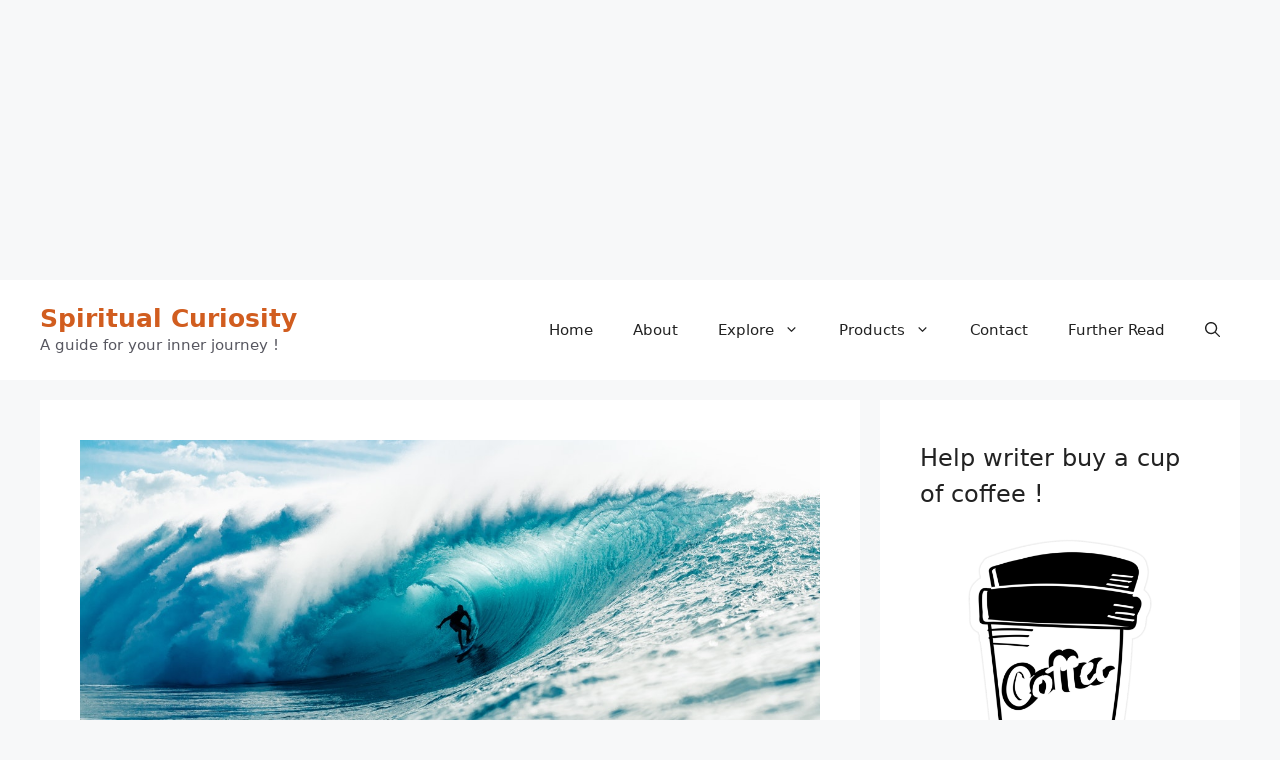

--- FILE ---
content_type: text/html; charset=utf-8
request_url: https://www.google.com/recaptcha/api2/anchor?ar=1&k=6LelFUQqAAAAAOXXjOxTro21z-13wcoifIQI77KJ&co=aHR0cHM6Ly9zcGlyaXR1YWxjdXJpb3NpdHkub3JnOjQ0Mw..&hl=en&v=PoyoqOPhxBO7pBk68S4YbpHZ&size=normal&anchor-ms=20000&execute-ms=30000&cb=gsuh23spbrol
body_size: 49344
content:
<!DOCTYPE HTML><html dir="ltr" lang="en"><head><meta http-equiv="Content-Type" content="text/html; charset=UTF-8">
<meta http-equiv="X-UA-Compatible" content="IE=edge">
<title>reCAPTCHA</title>
<style type="text/css">
/* cyrillic-ext */
@font-face {
  font-family: 'Roboto';
  font-style: normal;
  font-weight: 400;
  font-stretch: 100%;
  src: url(//fonts.gstatic.com/s/roboto/v48/KFO7CnqEu92Fr1ME7kSn66aGLdTylUAMa3GUBHMdazTgWw.woff2) format('woff2');
  unicode-range: U+0460-052F, U+1C80-1C8A, U+20B4, U+2DE0-2DFF, U+A640-A69F, U+FE2E-FE2F;
}
/* cyrillic */
@font-face {
  font-family: 'Roboto';
  font-style: normal;
  font-weight: 400;
  font-stretch: 100%;
  src: url(//fonts.gstatic.com/s/roboto/v48/KFO7CnqEu92Fr1ME7kSn66aGLdTylUAMa3iUBHMdazTgWw.woff2) format('woff2');
  unicode-range: U+0301, U+0400-045F, U+0490-0491, U+04B0-04B1, U+2116;
}
/* greek-ext */
@font-face {
  font-family: 'Roboto';
  font-style: normal;
  font-weight: 400;
  font-stretch: 100%;
  src: url(//fonts.gstatic.com/s/roboto/v48/KFO7CnqEu92Fr1ME7kSn66aGLdTylUAMa3CUBHMdazTgWw.woff2) format('woff2');
  unicode-range: U+1F00-1FFF;
}
/* greek */
@font-face {
  font-family: 'Roboto';
  font-style: normal;
  font-weight: 400;
  font-stretch: 100%;
  src: url(//fonts.gstatic.com/s/roboto/v48/KFO7CnqEu92Fr1ME7kSn66aGLdTylUAMa3-UBHMdazTgWw.woff2) format('woff2');
  unicode-range: U+0370-0377, U+037A-037F, U+0384-038A, U+038C, U+038E-03A1, U+03A3-03FF;
}
/* math */
@font-face {
  font-family: 'Roboto';
  font-style: normal;
  font-weight: 400;
  font-stretch: 100%;
  src: url(//fonts.gstatic.com/s/roboto/v48/KFO7CnqEu92Fr1ME7kSn66aGLdTylUAMawCUBHMdazTgWw.woff2) format('woff2');
  unicode-range: U+0302-0303, U+0305, U+0307-0308, U+0310, U+0312, U+0315, U+031A, U+0326-0327, U+032C, U+032F-0330, U+0332-0333, U+0338, U+033A, U+0346, U+034D, U+0391-03A1, U+03A3-03A9, U+03B1-03C9, U+03D1, U+03D5-03D6, U+03F0-03F1, U+03F4-03F5, U+2016-2017, U+2034-2038, U+203C, U+2040, U+2043, U+2047, U+2050, U+2057, U+205F, U+2070-2071, U+2074-208E, U+2090-209C, U+20D0-20DC, U+20E1, U+20E5-20EF, U+2100-2112, U+2114-2115, U+2117-2121, U+2123-214F, U+2190, U+2192, U+2194-21AE, U+21B0-21E5, U+21F1-21F2, U+21F4-2211, U+2213-2214, U+2216-22FF, U+2308-230B, U+2310, U+2319, U+231C-2321, U+2336-237A, U+237C, U+2395, U+239B-23B7, U+23D0, U+23DC-23E1, U+2474-2475, U+25AF, U+25B3, U+25B7, U+25BD, U+25C1, U+25CA, U+25CC, U+25FB, U+266D-266F, U+27C0-27FF, U+2900-2AFF, U+2B0E-2B11, U+2B30-2B4C, U+2BFE, U+3030, U+FF5B, U+FF5D, U+1D400-1D7FF, U+1EE00-1EEFF;
}
/* symbols */
@font-face {
  font-family: 'Roboto';
  font-style: normal;
  font-weight: 400;
  font-stretch: 100%;
  src: url(//fonts.gstatic.com/s/roboto/v48/KFO7CnqEu92Fr1ME7kSn66aGLdTylUAMaxKUBHMdazTgWw.woff2) format('woff2');
  unicode-range: U+0001-000C, U+000E-001F, U+007F-009F, U+20DD-20E0, U+20E2-20E4, U+2150-218F, U+2190, U+2192, U+2194-2199, U+21AF, U+21E6-21F0, U+21F3, U+2218-2219, U+2299, U+22C4-22C6, U+2300-243F, U+2440-244A, U+2460-24FF, U+25A0-27BF, U+2800-28FF, U+2921-2922, U+2981, U+29BF, U+29EB, U+2B00-2BFF, U+4DC0-4DFF, U+FFF9-FFFB, U+10140-1018E, U+10190-1019C, U+101A0, U+101D0-101FD, U+102E0-102FB, U+10E60-10E7E, U+1D2C0-1D2D3, U+1D2E0-1D37F, U+1F000-1F0FF, U+1F100-1F1AD, U+1F1E6-1F1FF, U+1F30D-1F30F, U+1F315, U+1F31C, U+1F31E, U+1F320-1F32C, U+1F336, U+1F378, U+1F37D, U+1F382, U+1F393-1F39F, U+1F3A7-1F3A8, U+1F3AC-1F3AF, U+1F3C2, U+1F3C4-1F3C6, U+1F3CA-1F3CE, U+1F3D4-1F3E0, U+1F3ED, U+1F3F1-1F3F3, U+1F3F5-1F3F7, U+1F408, U+1F415, U+1F41F, U+1F426, U+1F43F, U+1F441-1F442, U+1F444, U+1F446-1F449, U+1F44C-1F44E, U+1F453, U+1F46A, U+1F47D, U+1F4A3, U+1F4B0, U+1F4B3, U+1F4B9, U+1F4BB, U+1F4BF, U+1F4C8-1F4CB, U+1F4D6, U+1F4DA, U+1F4DF, U+1F4E3-1F4E6, U+1F4EA-1F4ED, U+1F4F7, U+1F4F9-1F4FB, U+1F4FD-1F4FE, U+1F503, U+1F507-1F50B, U+1F50D, U+1F512-1F513, U+1F53E-1F54A, U+1F54F-1F5FA, U+1F610, U+1F650-1F67F, U+1F687, U+1F68D, U+1F691, U+1F694, U+1F698, U+1F6AD, U+1F6B2, U+1F6B9-1F6BA, U+1F6BC, U+1F6C6-1F6CF, U+1F6D3-1F6D7, U+1F6E0-1F6EA, U+1F6F0-1F6F3, U+1F6F7-1F6FC, U+1F700-1F7FF, U+1F800-1F80B, U+1F810-1F847, U+1F850-1F859, U+1F860-1F887, U+1F890-1F8AD, U+1F8B0-1F8BB, U+1F8C0-1F8C1, U+1F900-1F90B, U+1F93B, U+1F946, U+1F984, U+1F996, U+1F9E9, U+1FA00-1FA6F, U+1FA70-1FA7C, U+1FA80-1FA89, U+1FA8F-1FAC6, U+1FACE-1FADC, U+1FADF-1FAE9, U+1FAF0-1FAF8, U+1FB00-1FBFF;
}
/* vietnamese */
@font-face {
  font-family: 'Roboto';
  font-style: normal;
  font-weight: 400;
  font-stretch: 100%;
  src: url(//fonts.gstatic.com/s/roboto/v48/KFO7CnqEu92Fr1ME7kSn66aGLdTylUAMa3OUBHMdazTgWw.woff2) format('woff2');
  unicode-range: U+0102-0103, U+0110-0111, U+0128-0129, U+0168-0169, U+01A0-01A1, U+01AF-01B0, U+0300-0301, U+0303-0304, U+0308-0309, U+0323, U+0329, U+1EA0-1EF9, U+20AB;
}
/* latin-ext */
@font-face {
  font-family: 'Roboto';
  font-style: normal;
  font-weight: 400;
  font-stretch: 100%;
  src: url(//fonts.gstatic.com/s/roboto/v48/KFO7CnqEu92Fr1ME7kSn66aGLdTylUAMa3KUBHMdazTgWw.woff2) format('woff2');
  unicode-range: U+0100-02BA, U+02BD-02C5, U+02C7-02CC, U+02CE-02D7, U+02DD-02FF, U+0304, U+0308, U+0329, U+1D00-1DBF, U+1E00-1E9F, U+1EF2-1EFF, U+2020, U+20A0-20AB, U+20AD-20C0, U+2113, U+2C60-2C7F, U+A720-A7FF;
}
/* latin */
@font-face {
  font-family: 'Roboto';
  font-style: normal;
  font-weight: 400;
  font-stretch: 100%;
  src: url(//fonts.gstatic.com/s/roboto/v48/KFO7CnqEu92Fr1ME7kSn66aGLdTylUAMa3yUBHMdazQ.woff2) format('woff2');
  unicode-range: U+0000-00FF, U+0131, U+0152-0153, U+02BB-02BC, U+02C6, U+02DA, U+02DC, U+0304, U+0308, U+0329, U+2000-206F, U+20AC, U+2122, U+2191, U+2193, U+2212, U+2215, U+FEFF, U+FFFD;
}
/* cyrillic-ext */
@font-face {
  font-family: 'Roboto';
  font-style: normal;
  font-weight: 500;
  font-stretch: 100%;
  src: url(//fonts.gstatic.com/s/roboto/v48/KFO7CnqEu92Fr1ME7kSn66aGLdTylUAMa3GUBHMdazTgWw.woff2) format('woff2');
  unicode-range: U+0460-052F, U+1C80-1C8A, U+20B4, U+2DE0-2DFF, U+A640-A69F, U+FE2E-FE2F;
}
/* cyrillic */
@font-face {
  font-family: 'Roboto';
  font-style: normal;
  font-weight: 500;
  font-stretch: 100%;
  src: url(//fonts.gstatic.com/s/roboto/v48/KFO7CnqEu92Fr1ME7kSn66aGLdTylUAMa3iUBHMdazTgWw.woff2) format('woff2');
  unicode-range: U+0301, U+0400-045F, U+0490-0491, U+04B0-04B1, U+2116;
}
/* greek-ext */
@font-face {
  font-family: 'Roboto';
  font-style: normal;
  font-weight: 500;
  font-stretch: 100%;
  src: url(//fonts.gstatic.com/s/roboto/v48/KFO7CnqEu92Fr1ME7kSn66aGLdTylUAMa3CUBHMdazTgWw.woff2) format('woff2');
  unicode-range: U+1F00-1FFF;
}
/* greek */
@font-face {
  font-family: 'Roboto';
  font-style: normal;
  font-weight: 500;
  font-stretch: 100%;
  src: url(//fonts.gstatic.com/s/roboto/v48/KFO7CnqEu92Fr1ME7kSn66aGLdTylUAMa3-UBHMdazTgWw.woff2) format('woff2');
  unicode-range: U+0370-0377, U+037A-037F, U+0384-038A, U+038C, U+038E-03A1, U+03A3-03FF;
}
/* math */
@font-face {
  font-family: 'Roboto';
  font-style: normal;
  font-weight: 500;
  font-stretch: 100%;
  src: url(//fonts.gstatic.com/s/roboto/v48/KFO7CnqEu92Fr1ME7kSn66aGLdTylUAMawCUBHMdazTgWw.woff2) format('woff2');
  unicode-range: U+0302-0303, U+0305, U+0307-0308, U+0310, U+0312, U+0315, U+031A, U+0326-0327, U+032C, U+032F-0330, U+0332-0333, U+0338, U+033A, U+0346, U+034D, U+0391-03A1, U+03A3-03A9, U+03B1-03C9, U+03D1, U+03D5-03D6, U+03F0-03F1, U+03F4-03F5, U+2016-2017, U+2034-2038, U+203C, U+2040, U+2043, U+2047, U+2050, U+2057, U+205F, U+2070-2071, U+2074-208E, U+2090-209C, U+20D0-20DC, U+20E1, U+20E5-20EF, U+2100-2112, U+2114-2115, U+2117-2121, U+2123-214F, U+2190, U+2192, U+2194-21AE, U+21B0-21E5, U+21F1-21F2, U+21F4-2211, U+2213-2214, U+2216-22FF, U+2308-230B, U+2310, U+2319, U+231C-2321, U+2336-237A, U+237C, U+2395, U+239B-23B7, U+23D0, U+23DC-23E1, U+2474-2475, U+25AF, U+25B3, U+25B7, U+25BD, U+25C1, U+25CA, U+25CC, U+25FB, U+266D-266F, U+27C0-27FF, U+2900-2AFF, U+2B0E-2B11, U+2B30-2B4C, U+2BFE, U+3030, U+FF5B, U+FF5D, U+1D400-1D7FF, U+1EE00-1EEFF;
}
/* symbols */
@font-face {
  font-family: 'Roboto';
  font-style: normal;
  font-weight: 500;
  font-stretch: 100%;
  src: url(//fonts.gstatic.com/s/roboto/v48/KFO7CnqEu92Fr1ME7kSn66aGLdTylUAMaxKUBHMdazTgWw.woff2) format('woff2');
  unicode-range: U+0001-000C, U+000E-001F, U+007F-009F, U+20DD-20E0, U+20E2-20E4, U+2150-218F, U+2190, U+2192, U+2194-2199, U+21AF, U+21E6-21F0, U+21F3, U+2218-2219, U+2299, U+22C4-22C6, U+2300-243F, U+2440-244A, U+2460-24FF, U+25A0-27BF, U+2800-28FF, U+2921-2922, U+2981, U+29BF, U+29EB, U+2B00-2BFF, U+4DC0-4DFF, U+FFF9-FFFB, U+10140-1018E, U+10190-1019C, U+101A0, U+101D0-101FD, U+102E0-102FB, U+10E60-10E7E, U+1D2C0-1D2D3, U+1D2E0-1D37F, U+1F000-1F0FF, U+1F100-1F1AD, U+1F1E6-1F1FF, U+1F30D-1F30F, U+1F315, U+1F31C, U+1F31E, U+1F320-1F32C, U+1F336, U+1F378, U+1F37D, U+1F382, U+1F393-1F39F, U+1F3A7-1F3A8, U+1F3AC-1F3AF, U+1F3C2, U+1F3C4-1F3C6, U+1F3CA-1F3CE, U+1F3D4-1F3E0, U+1F3ED, U+1F3F1-1F3F3, U+1F3F5-1F3F7, U+1F408, U+1F415, U+1F41F, U+1F426, U+1F43F, U+1F441-1F442, U+1F444, U+1F446-1F449, U+1F44C-1F44E, U+1F453, U+1F46A, U+1F47D, U+1F4A3, U+1F4B0, U+1F4B3, U+1F4B9, U+1F4BB, U+1F4BF, U+1F4C8-1F4CB, U+1F4D6, U+1F4DA, U+1F4DF, U+1F4E3-1F4E6, U+1F4EA-1F4ED, U+1F4F7, U+1F4F9-1F4FB, U+1F4FD-1F4FE, U+1F503, U+1F507-1F50B, U+1F50D, U+1F512-1F513, U+1F53E-1F54A, U+1F54F-1F5FA, U+1F610, U+1F650-1F67F, U+1F687, U+1F68D, U+1F691, U+1F694, U+1F698, U+1F6AD, U+1F6B2, U+1F6B9-1F6BA, U+1F6BC, U+1F6C6-1F6CF, U+1F6D3-1F6D7, U+1F6E0-1F6EA, U+1F6F0-1F6F3, U+1F6F7-1F6FC, U+1F700-1F7FF, U+1F800-1F80B, U+1F810-1F847, U+1F850-1F859, U+1F860-1F887, U+1F890-1F8AD, U+1F8B0-1F8BB, U+1F8C0-1F8C1, U+1F900-1F90B, U+1F93B, U+1F946, U+1F984, U+1F996, U+1F9E9, U+1FA00-1FA6F, U+1FA70-1FA7C, U+1FA80-1FA89, U+1FA8F-1FAC6, U+1FACE-1FADC, U+1FADF-1FAE9, U+1FAF0-1FAF8, U+1FB00-1FBFF;
}
/* vietnamese */
@font-face {
  font-family: 'Roboto';
  font-style: normal;
  font-weight: 500;
  font-stretch: 100%;
  src: url(//fonts.gstatic.com/s/roboto/v48/KFO7CnqEu92Fr1ME7kSn66aGLdTylUAMa3OUBHMdazTgWw.woff2) format('woff2');
  unicode-range: U+0102-0103, U+0110-0111, U+0128-0129, U+0168-0169, U+01A0-01A1, U+01AF-01B0, U+0300-0301, U+0303-0304, U+0308-0309, U+0323, U+0329, U+1EA0-1EF9, U+20AB;
}
/* latin-ext */
@font-face {
  font-family: 'Roboto';
  font-style: normal;
  font-weight: 500;
  font-stretch: 100%;
  src: url(//fonts.gstatic.com/s/roboto/v48/KFO7CnqEu92Fr1ME7kSn66aGLdTylUAMa3KUBHMdazTgWw.woff2) format('woff2');
  unicode-range: U+0100-02BA, U+02BD-02C5, U+02C7-02CC, U+02CE-02D7, U+02DD-02FF, U+0304, U+0308, U+0329, U+1D00-1DBF, U+1E00-1E9F, U+1EF2-1EFF, U+2020, U+20A0-20AB, U+20AD-20C0, U+2113, U+2C60-2C7F, U+A720-A7FF;
}
/* latin */
@font-face {
  font-family: 'Roboto';
  font-style: normal;
  font-weight: 500;
  font-stretch: 100%;
  src: url(//fonts.gstatic.com/s/roboto/v48/KFO7CnqEu92Fr1ME7kSn66aGLdTylUAMa3yUBHMdazQ.woff2) format('woff2');
  unicode-range: U+0000-00FF, U+0131, U+0152-0153, U+02BB-02BC, U+02C6, U+02DA, U+02DC, U+0304, U+0308, U+0329, U+2000-206F, U+20AC, U+2122, U+2191, U+2193, U+2212, U+2215, U+FEFF, U+FFFD;
}
/* cyrillic-ext */
@font-face {
  font-family: 'Roboto';
  font-style: normal;
  font-weight: 900;
  font-stretch: 100%;
  src: url(//fonts.gstatic.com/s/roboto/v48/KFO7CnqEu92Fr1ME7kSn66aGLdTylUAMa3GUBHMdazTgWw.woff2) format('woff2');
  unicode-range: U+0460-052F, U+1C80-1C8A, U+20B4, U+2DE0-2DFF, U+A640-A69F, U+FE2E-FE2F;
}
/* cyrillic */
@font-face {
  font-family: 'Roboto';
  font-style: normal;
  font-weight: 900;
  font-stretch: 100%;
  src: url(//fonts.gstatic.com/s/roboto/v48/KFO7CnqEu92Fr1ME7kSn66aGLdTylUAMa3iUBHMdazTgWw.woff2) format('woff2');
  unicode-range: U+0301, U+0400-045F, U+0490-0491, U+04B0-04B1, U+2116;
}
/* greek-ext */
@font-face {
  font-family: 'Roboto';
  font-style: normal;
  font-weight: 900;
  font-stretch: 100%;
  src: url(//fonts.gstatic.com/s/roboto/v48/KFO7CnqEu92Fr1ME7kSn66aGLdTylUAMa3CUBHMdazTgWw.woff2) format('woff2');
  unicode-range: U+1F00-1FFF;
}
/* greek */
@font-face {
  font-family: 'Roboto';
  font-style: normal;
  font-weight: 900;
  font-stretch: 100%;
  src: url(//fonts.gstatic.com/s/roboto/v48/KFO7CnqEu92Fr1ME7kSn66aGLdTylUAMa3-UBHMdazTgWw.woff2) format('woff2');
  unicode-range: U+0370-0377, U+037A-037F, U+0384-038A, U+038C, U+038E-03A1, U+03A3-03FF;
}
/* math */
@font-face {
  font-family: 'Roboto';
  font-style: normal;
  font-weight: 900;
  font-stretch: 100%;
  src: url(//fonts.gstatic.com/s/roboto/v48/KFO7CnqEu92Fr1ME7kSn66aGLdTylUAMawCUBHMdazTgWw.woff2) format('woff2');
  unicode-range: U+0302-0303, U+0305, U+0307-0308, U+0310, U+0312, U+0315, U+031A, U+0326-0327, U+032C, U+032F-0330, U+0332-0333, U+0338, U+033A, U+0346, U+034D, U+0391-03A1, U+03A3-03A9, U+03B1-03C9, U+03D1, U+03D5-03D6, U+03F0-03F1, U+03F4-03F5, U+2016-2017, U+2034-2038, U+203C, U+2040, U+2043, U+2047, U+2050, U+2057, U+205F, U+2070-2071, U+2074-208E, U+2090-209C, U+20D0-20DC, U+20E1, U+20E5-20EF, U+2100-2112, U+2114-2115, U+2117-2121, U+2123-214F, U+2190, U+2192, U+2194-21AE, U+21B0-21E5, U+21F1-21F2, U+21F4-2211, U+2213-2214, U+2216-22FF, U+2308-230B, U+2310, U+2319, U+231C-2321, U+2336-237A, U+237C, U+2395, U+239B-23B7, U+23D0, U+23DC-23E1, U+2474-2475, U+25AF, U+25B3, U+25B7, U+25BD, U+25C1, U+25CA, U+25CC, U+25FB, U+266D-266F, U+27C0-27FF, U+2900-2AFF, U+2B0E-2B11, U+2B30-2B4C, U+2BFE, U+3030, U+FF5B, U+FF5D, U+1D400-1D7FF, U+1EE00-1EEFF;
}
/* symbols */
@font-face {
  font-family: 'Roboto';
  font-style: normal;
  font-weight: 900;
  font-stretch: 100%;
  src: url(//fonts.gstatic.com/s/roboto/v48/KFO7CnqEu92Fr1ME7kSn66aGLdTylUAMaxKUBHMdazTgWw.woff2) format('woff2');
  unicode-range: U+0001-000C, U+000E-001F, U+007F-009F, U+20DD-20E0, U+20E2-20E4, U+2150-218F, U+2190, U+2192, U+2194-2199, U+21AF, U+21E6-21F0, U+21F3, U+2218-2219, U+2299, U+22C4-22C6, U+2300-243F, U+2440-244A, U+2460-24FF, U+25A0-27BF, U+2800-28FF, U+2921-2922, U+2981, U+29BF, U+29EB, U+2B00-2BFF, U+4DC0-4DFF, U+FFF9-FFFB, U+10140-1018E, U+10190-1019C, U+101A0, U+101D0-101FD, U+102E0-102FB, U+10E60-10E7E, U+1D2C0-1D2D3, U+1D2E0-1D37F, U+1F000-1F0FF, U+1F100-1F1AD, U+1F1E6-1F1FF, U+1F30D-1F30F, U+1F315, U+1F31C, U+1F31E, U+1F320-1F32C, U+1F336, U+1F378, U+1F37D, U+1F382, U+1F393-1F39F, U+1F3A7-1F3A8, U+1F3AC-1F3AF, U+1F3C2, U+1F3C4-1F3C6, U+1F3CA-1F3CE, U+1F3D4-1F3E0, U+1F3ED, U+1F3F1-1F3F3, U+1F3F5-1F3F7, U+1F408, U+1F415, U+1F41F, U+1F426, U+1F43F, U+1F441-1F442, U+1F444, U+1F446-1F449, U+1F44C-1F44E, U+1F453, U+1F46A, U+1F47D, U+1F4A3, U+1F4B0, U+1F4B3, U+1F4B9, U+1F4BB, U+1F4BF, U+1F4C8-1F4CB, U+1F4D6, U+1F4DA, U+1F4DF, U+1F4E3-1F4E6, U+1F4EA-1F4ED, U+1F4F7, U+1F4F9-1F4FB, U+1F4FD-1F4FE, U+1F503, U+1F507-1F50B, U+1F50D, U+1F512-1F513, U+1F53E-1F54A, U+1F54F-1F5FA, U+1F610, U+1F650-1F67F, U+1F687, U+1F68D, U+1F691, U+1F694, U+1F698, U+1F6AD, U+1F6B2, U+1F6B9-1F6BA, U+1F6BC, U+1F6C6-1F6CF, U+1F6D3-1F6D7, U+1F6E0-1F6EA, U+1F6F0-1F6F3, U+1F6F7-1F6FC, U+1F700-1F7FF, U+1F800-1F80B, U+1F810-1F847, U+1F850-1F859, U+1F860-1F887, U+1F890-1F8AD, U+1F8B0-1F8BB, U+1F8C0-1F8C1, U+1F900-1F90B, U+1F93B, U+1F946, U+1F984, U+1F996, U+1F9E9, U+1FA00-1FA6F, U+1FA70-1FA7C, U+1FA80-1FA89, U+1FA8F-1FAC6, U+1FACE-1FADC, U+1FADF-1FAE9, U+1FAF0-1FAF8, U+1FB00-1FBFF;
}
/* vietnamese */
@font-face {
  font-family: 'Roboto';
  font-style: normal;
  font-weight: 900;
  font-stretch: 100%;
  src: url(//fonts.gstatic.com/s/roboto/v48/KFO7CnqEu92Fr1ME7kSn66aGLdTylUAMa3OUBHMdazTgWw.woff2) format('woff2');
  unicode-range: U+0102-0103, U+0110-0111, U+0128-0129, U+0168-0169, U+01A0-01A1, U+01AF-01B0, U+0300-0301, U+0303-0304, U+0308-0309, U+0323, U+0329, U+1EA0-1EF9, U+20AB;
}
/* latin-ext */
@font-face {
  font-family: 'Roboto';
  font-style: normal;
  font-weight: 900;
  font-stretch: 100%;
  src: url(//fonts.gstatic.com/s/roboto/v48/KFO7CnqEu92Fr1ME7kSn66aGLdTylUAMa3KUBHMdazTgWw.woff2) format('woff2');
  unicode-range: U+0100-02BA, U+02BD-02C5, U+02C7-02CC, U+02CE-02D7, U+02DD-02FF, U+0304, U+0308, U+0329, U+1D00-1DBF, U+1E00-1E9F, U+1EF2-1EFF, U+2020, U+20A0-20AB, U+20AD-20C0, U+2113, U+2C60-2C7F, U+A720-A7FF;
}
/* latin */
@font-face {
  font-family: 'Roboto';
  font-style: normal;
  font-weight: 900;
  font-stretch: 100%;
  src: url(//fonts.gstatic.com/s/roboto/v48/KFO7CnqEu92Fr1ME7kSn66aGLdTylUAMa3yUBHMdazQ.woff2) format('woff2');
  unicode-range: U+0000-00FF, U+0131, U+0152-0153, U+02BB-02BC, U+02C6, U+02DA, U+02DC, U+0304, U+0308, U+0329, U+2000-206F, U+20AC, U+2122, U+2191, U+2193, U+2212, U+2215, U+FEFF, U+FFFD;
}

</style>
<link rel="stylesheet" type="text/css" href="https://www.gstatic.com/recaptcha/releases/PoyoqOPhxBO7pBk68S4YbpHZ/styles__ltr.css">
<script nonce="zsYL5tGXAb2bm7BAORU1yQ" type="text/javascript">window['__recaptcha_api'] = 'https://www.google.com/recaptcha/api2/';</script>
<script type="text/javascript" src="https://www.gstatic.com/recaptcha/releases/PoyoqOPhxBO7pBk68S4YbpHZ/recaptcha__en.js" nonce="zsYL5tGXAb2bm7BAORU1yQ">
      
    </script></head>
<body><div id="rc-anchor-alert" class="rc-anchor-alert"></div>
<input type="hidden" id="recaptcha-token" value="[base64]">
<script type="text/javascript" nonce="zsYL5tGXAb2bm7BAORU1yQ">
      recaptcha.anchor.Main.init("[\x22ainput\x22,[\x22bgdata\x22,\x22\x22,\[base64]/[base64]/[base64]/KE4oMTI0LHYsdi5HKSxMWihsLHYpKTpOKDEyNCx2LGwpLFYpLHYpLFQpKSxGKDE3MSx2KX0scjc9ZnVuY3Rpb24obCl7cmV0dXJuIGx9LEM9ZnVuY3Rpb24obCxWLHYpe04odixsLFYpLFZbYWtdPTI3OTZ9LG49ZnVuY3Rpb24obCxWKXtWLlg9KChWLlg/[base64]/[base64]/[base64]/[base64]/[base64]/[base64]/[base64]/[base64]/[base64]/[base64]/[base64]\\u003d\x22,\[base64]\\u003d\x22,\x22eXrCj8ORwr/Ds8KIFHPDicOdwpXCrmxlTGfCoMO/FcKNGXfDq8OZEsOROnrDoMOdDcKtcRPDi8KaMcODw7wXw5lGwrbCjMOWB8K0w68Mw4paTGXCqsO/SMK5wrDCusO+wrl9w4PCvsOxZUocwrfDmcO0wrhDw4nDtMKJw68BwoDCuEDDondODAdTw7Mywq/ClUnCgSTCkGhfdUEXSMOaEMObwpHClD/DmifCnsOodF88e8KyZjExw64XR2RXwrglwoTCncKxw7XDtcO/QzRGw5jCjsOxw6NZGcK5NizCkMOnw5gowog/[base64]/CilvDgRAWw59vGMOdwr5Jw5rCu2hvw6HDqcKiwrhEMcKnwofCg1/DtMKJw6ZAISoVwrDCssOkwqPCugUDSWkzDXPCp8KGwpXCuMOywqZ+w6Ilw4/CmsOZw7VZaV/CvG7DgnBfcn/DpcKoMcKcC0J6w7/DnkYwRDTCtsKEwqUGb8ORexRxHWxQwrxZwp7Cu8OGw6TDqgAHw73CqsOSw4rClxg3Shx9wqvDhUpjwrILIcKpQ8OibAdpw7bDisO6ThdnZxjCqcOSVxDCvsO/dy1mXRMyw5VTKkXDpcKTYcKSwq9EwozDg8KRX2bCuG9DTTNeLsKPw7zDn2XCisORw4wAVVVgwrpTHsKfTsObwpVvf3oIY8KNwqo7EktsJQHDhyfDp8OZA8Oew4YIw5p2VcO/w6QfN8OFwqIrBD3DqsKFQsOAw73DnsOcwqLChw/DqsOHw7J5H8ORb8OqfA7CsTTCgMKQD17Dk8KKHcKUAUjDgMOWOBcBw4PDjsKfFcOMIkzChxvDiMK6wqzDolkdTXI/wrkOwp02w5zCgXLDvcKewo/[base64]/[base64]/acOrQhTCpF/CkE4PGDAbw7DCrVYwc8KWVcOPXELDuWZrBMKhw7MOZcONwoBRWcKcwoHCi0QjZVFjAHo/[base64]/CuF0GfHHCiSzDnw9xKBkiKcO6GkoOwoU0UAd/HwTDnkI8wqHDgcKHw5klGRPDoHgkwqIpw6jCsTpwbsKecS4hwrV/[base64]/YhZFTcOBworDryBSwohMIUrDigbCsiTClUXDssK5d8K9woMHHRJ4w7ZCw5pBwpxdbF/CisOPYCTDtQZqIcK9w4XClxV1RVXDmQ7CvsKgwoMJwrEoLh58e8KwwrtFw5d9w6tIWz0KZsOlwrNnw7/[base64]/Ck1jCpMKvSmXCucOefC0hZ8Oqw4EwZ2PDvkHCqDPDksKBFXXCmMORwqQ8LRsFFgHDkCrCrMOVIRhiw7BWACnDnsK9w5d+w6w0Y8KNw6MGwovCksOJw4QVKGh4UEjDg8KvCk7ClcKtw6/DuMK0w5AeB8OzcHNvKhXDlcO1w69wKnXCm8K/wotVaDZIwqoaM2/DkgnChWkRw73DoHbCpsKQM8Kyw6gZw60hczgFYytUw6XDrxgRw6TCpRnCsBhgSRvCocOqc2rDjcOwSsOTwqUYw4PCtXZ5wrg6w5lWwrvCgsOHaX3Cr8KMw7HDvBvChcORw73DosKAcsKkw53DohodFMOGwot7MjpSwoLDlSvCpDFDUB3Ckx/[base64]/CuMObw6k/w7XCnmHCmgltSVFZMCPCsMO2wr9xwrTCghTDhsOpwqghw6XDqsK9OsOIKcOYGxTClzQEw4vCk8Oiw4vDo8OZG8O7DCUewrVXRUHDlcODwpd6w47DrC7DsmTCj8OcJcOlw49dwo9Qck/CgHnDqTFoWhrCiV/DtsKqGTDCjXV/w47DgcOWw7TClmBGw6FBLlDCgTB5w4rDpsOhOcOcbggYAR3CmibChMOkwqTCkcOUwq/DuMKVwqNcw7HDuMOcbBgxwoJBw6LCm27DtcK/w5FCdsK2w4o6D8Opw6New49WOV/Dm8ORMMKuC8KAwr/DscOIw6ZVYCd6w5zDs2RfSn3ChcO2ZihswprDmMKtwosGD8OJBGBvMcK3LMOXw77ChsKROsKqwo7CssKrVsKNPcO1Si1Gw4gxYyIGSMOMOHlccAHDq8Kiw7oXf1x1IMKcw5nCgTEKIx5EWcKRw7LCh8OQwoXDscKCK8Khw6/DqcKXWHjCvcODw4bCisKow4pyZMOIwobCqm3DuHnCuMORw73Dg1vDhXI+KUEQw7U8f8KxecKaw4RNw75vwrbDl8KGw5Mtw7fCjhwFw65Lc8KuJ2nDoSVHw6AGwqRpTwbDpwpmwrEQdMKQwrYHGsKAwoQOw7hec8KCRkA7J8KdP8KXe0Qlw61/Y1vDuMOQFsK3wrzChSrDh0nCgMOvw7/DgGpOa8K8w4zCt8O+UMOLwrcgwo7Dt8ONdMKjRsOWw6TCj8OzORA6wqUlLcO5G8O+wqvDu8K9DCB8ScKIM8Ohw40TwrjDgMOxIMK+WsKgG03DssOowrNIRsObJBxJDMOfwqN0wpARa8OBAsOQwop3w7Abwp7DvMOyXnnDssOlw6oJMRnDtsOEIMOAbV/[base64]/[base64]/UDzCqcOhX8OUMsO3WMKvZmjDk1XDrQ/DiXIZYERGIVoGw6AMw6TCiRHDi8KdeUUTETzDssKfw7gSw7lWXATCoMOQwprDnMOFw6jCpCvDp8Oxw4gnwqbDhMO5w4tANA7DlcKnR8KeGsKDQcKkHcKtRsKucQV6bBTCk3fCj8OKVnrCi8KMw5rCt8OPw7LCmR3CkCpHw4XCmF10bQ3DnSEiw4/CnD/[base64]/DgsKvbmvCvzA5w6nDv109MVt8AU12w6c+Zm8fwqrChiRFKEbDkQXChMOGwohUw43Dn8OvG8O4wps3wqLCoTVxwo3DmlzCmAFiw6R5w5lSRMK1VsOSfcKxwoxgw5/[base64]/CvMKzwr7DsScxGRsDw4Uxw4nCokJtPVzCoWLCoMOPw4XDkRXCkcOpEELCpMKOQgnDp8Oqw5YJXcORw63DgWzDscOkOsKVe8OVwrvCkXjCk8KQasOTw7fDsC9+w4oRXMOYwozDuW4/woN8wojCuEXDiAhQw4DChEPChBkqMsKsIA/ChWp3J8KhO3s0LMKEGMKCagvCiCPDq8OcXF8cw7MHw6IFKcOhw7LCtsKCFWfCtMOtwrcbw4szw51dU03DtsOgw79dw6DDsRjCpzPCmsO+PcK9aihhXRdIw6TDpyEqw4PDqcKvwp/DqCJSd3LCs8K9K8OXwrpmdUwFV8KqMMKQXAl9D2/Dh8O8NnxEwrwbwroGNMOQw4vDnsOJSsOFwps6FcO0wojCvDnCrTI9ZklGEcKvw70Jw7gqfk8SwqXDhnTCnsOjccOSWCTCssKBw5Eaw7oeecOUNGnDilrCl8OZwoFLGsKke3hUw6bCrsOvw6hAw7HDs8KERMOhDVF7woltLV0MwowjwrrCg1jDmRfCvcOBwpTCo8K/K2/DqMKad3tGw4DDuSFWwr9iYiFawpXDrcOBwrbDu8KBUMKmwozCrMO/R8OFU8OhHsOVwr85S8O/EcKoAcOvPjvClXfDn0bCp8KLDjvCl8Oic2vDhMKmNsKNRcOHAcO2wpDCnyzDmMOIw5Q2KMKrLMKBL0UTYMODw57Ct8Oiw7AywqvDjBTCpsOtFS/DusKad1piwpfDnsK7wqcaw4fCsTDCgsKPwrhtwrPCiMKPAMKzw7o5SWAKOnPDhsKtCMKNwr7CnmnDgMKLw7/CgMK4wrXDqRonImLCiQbCpFEdBAxxwogGfsKmPF96w4LCgjzDikrCrcKSW8K2wrgTAsOEw5LCvTvDriotwqvChcKzXWA4wqvCrVxkXMKrDn3DpMO3O8OrwooGwo4vwosYw4XCtyfCgsKkw6Z4w7DCiMO2w6dlYyvCuj/[base64]/DnMKmwqLDhcK3AjZlKktWAF8KRA3DoMKYDiodw4/DvRrDtcO+CyYKw41NwrUAwoPChcK/woRfcWcNN8Ozf3YUw4s8IMKfLB7Dq8Oyw6FWw6XDmMOFcsOnwr/Ch2/DsTwQw5DCp8Obw4nDkwvDlsOmwpzCo8OVD8KXZcKGd8OZw4rDs8OLNMOUw5XCo8ODw4kGejLCtyXDulkyw4VPNcKWwrsldcK1w7JyYMOEPcK9wptbw5R6RVTCjMKedWnDhkTCmTbCs8KaFMKBwr4KwqnDqDhqBkwtw4sdw7Z9QMK2I3rDlyE/cE/CrcOqwqY/[base64]/w7cVfTw0IsKvwq93w5HClcOaw6bCl8ObBxpowqrCvsKPSl8Bw7/DtWc8bcKgCHxkbxLDncORw7fCk8ObTcKqNWEZwrBmfiLDncOVYm3CicOqPsKzLEvCvsOqcBtFK8Kme2zCpMKXQcKZwrjDmyl6wpHCn3c6JMO6JMOOQFxzwpPDlSt/w6wHDyUTPXsqMMKja0kUw4BOw5XCv1F1cRrClmHCl8KBZ3Iww6JJw7ViP8OlAnRcw7rCiMOHw4YtwojDsVnDv8KwJQgEDC0/[base64]/[base64]/w5nDqcKmXsO6KsKeMzB5GMOuw6TCpjwGwr3DnFg4w4Nbw6zDtjdRdMKxBMKIcsOKZMOOw508CcOcDCjDscOoaMKQw5YBUn7DlcK+w4DDvSfDqH03W3ZUN0c2w5XDj1nDqBrDmsOsLlLDgizDmUfCtjjCo8KLw6YNw69LKWJbwrDCkGdtw5/CsMOyw5jChFcZw53DkVw+WH5zw75oA8KOwpPCtHfDtHbDh8Ovw4NZwo5Wd8OMw4/Clnsfw4xZGFs4w4NiHVMZSUkrwoFWD8ODCMK5GCgpRsKTNTbCmHjDkx3DkMK3w7DCisOxwoU9woFvU8KoDMO+EncUwqBSw7gQFTvDhMOdAGB4wrrDr2/[base64]/ChcKHwrJawp7DtcOlSSnCsSPCucKoBMO+w4fCo2jCtsK4MMOzMsKLd1BBwr19bsKcU8OzMcKrwqnDvjfDgcOCw5FwA8KzPU7DjR9ewrUKFcOuDSoYcsOzwrcAWk7CtEDDrVHCkQvChUZIwoUgw6LDokDCqAYIw7QswoHChAjDmcObDEPCun/CuMO1wpnDpMK7P2TDhMKnw4wuwozDusO6w4zDlhZUazQDw5J/w5wmET7CtxYSwrXCmcOcFTgpWcKawrjCglAYwpkldsOFwpocRl/CrlfDq8OKbMKqD0wWOMKiwowJwqjCsChrCH40UX87w7fDlA5mwoYDwo9fYU/DisOTw5jCsDgLOcKAGcO/w7ZrYCMdwoAxFMKpQ8KfX293Zj/Dn8KTwofCqsOATsKlw7HDkXUvwr7CvsKnQsOLwqorwq3CmhZcwr/Cv8O6TMOWFsKXwrzCnMKqN8OOwr5kw4jDs8OURRYCwq7CsTxfwoYCbGFtwpnCqSPChnXCvsOeXRnDhcOXdmo0cQMXw7JcBg1LQ8OXRUIPIFI4dRdZPcOXEMKpE8KOEsK0wqYTPsOnPMOLWRnDksOSCx/DhGzDisOOKsKwe0oJRsKib1PCusOAOsKmw6h9MMK+WlrCkScUWMKUwqrDvHnCgsKiWQg+XknDnTNSw7YYfMKsw4vDmTluw4IjwrjDkTDCgljCvmPDt8KGwoIPFMKlBsKew79xwp7DkhrDqcKVwoTCq8OcDsOHccOFOCkawr3CsSLCrR/DlwNtw4Nfw4PDi8OPw7FHPMKUX8O2wrbDsMO1WsKRwrzDmHnCnV/[base64]/[base64]/DrcKbwrXCvmLCpys6JHAzw43Dg0fCvXhobcO7wr8LISTDjSoDaMKvw6fDnRZdwoXCs8KJWBfCiTHDjMKUT8KteUHDtMKeQmgOQGkAc2h/wqDCrwnDngxmw7HCsALCm0VaLcKiwqXDlGvDt1Yow5XDrMOwPSfCucOVYcOuAkw2R2jDuRJowqwFwrTDvT7DsjIXwr3DmsKUT8K4LsKRw5vDiMKQw51QIcOec8KfLGrCtjfDhlkEFSXCrcOGwqsNWU1Wwr3Dh0owQwbCm2geK8K+Bmxew7vCo37CpH0Fw4Fqwq9+IC/DisKzN1ItKxdGw5TDizZdwrTDmMKXcSfChcKMw5HDmUHDqzzCiMKCwoTDhsKWw58dMcOLwojCsRnCu1nDtiLDsn1xw4pgwqjDoErDqhgEW8KjWMKywqdtwqReEELClDZ/wrl+KsKIFw9pw4kmwpNVwqN9w5zDn8O0w6PDi8K1wqVmw7FTw47DgcKDRz7CqsO7EsOww7FvV8KMfCkdw5J/wp/CrsKJKlFmwo8Nw7XClUxsw5ALBGlzPMKRGifCvcO8wqzDiH7CgDkYVXkaEcKBTcO0wpXDgDlUSG3CsMOeHcOEdntBPS1Iw7fCtWoDAnodw5vDosOCw4RewqnDvmAWQgcSw6jDuQAwwoTDm8Omw7g9w6kdDn/Cp8OIc8KVwrsjJsKfw6pXdw3Du8OZZsOrRMOtf0vCoGPCmifDsGTCvsKvF8KAL8ORInTDlxrDgiHDocOBwrnCrsKwwq48ScOzwq96NgDDjHLCtmLCgHTDtBZwUV7DlMOSw6PDiMK/wrvCm0haRi/CjnBbf8Kfw7/Co8KPw5PCrBvDvxgCEmhWM31Jd3vDpFTCvMKpwp7CgsKmM8OYwpDDnsOZP03DlGjDr17DrMORdcO/woHCucKewqrDu8OiCBFjw7l0wrHDvkZ/wqrCu8OXw4YFw6FKwr7Co8KCeAXDrlPDpMO8wrgow6kQdMKPw4PCtBXDsMOZw53DnMO6ZwHDksOVw7/CkHPCqcKdDkvCoXRFw6/CksOJwr0TTcO1w4jCo0hGw71Zw5nCmMKBTMOlIS7Co8O7VF7CrlI7wofCnRo5w7RGwpUAWWnDhXdqw4JSwqs9woB9wpdawqxlC2/CsEzCn8Khw5jCgMKrw7kow71lwplIwp/Cm8OHMh0Uw6cSwo8XwrTCoi7DrsKvU8KHKRjCv2hpV8OpXFBWesKswoLDtx/CkVcHw4NKw7TDlsKUw4J1S8Kzw6spw6hGKkcRw4lHCkQ1w47CsAHDt8OMO8OzPcOFXF0VUFNyw5TCrcKwwopYAcKnw7AVw6NKw4zDucOcSyJ/AHbCqcOpw6fDl1zDhsOYbsKJKMOLBSzCvcK0e8KEFcKFXwLDjBQ8VQTCrsOCF8Kww6PDhcKIKcOGw5FRw6MRwrnCiSRTfg3DgVfCtiBlQ8O7ecKhesO8FsK2BcKOwrt3w4bDuA7CvsOMQcOtwp7Ct3LCk8OKw5AXOGogw4YvwqzCsi/CiUjDtxY3ScONPMKGw5B5X8KRw5xkFmrCpDA1wrzDvnLCjX5EaUvDgMO/JsKiJcOTw4hBw70pQMKHLz1awpHDpMOFw6zCrsObA04nHMOFSsKTwqLDu8OWJcKjEcKlwq5hZcOFQsOTA8OXG8OobsOMwp3CljZtwr1yKMKULGwsGsOYwprDqQDDqx5dw5XDkkjCusO5woHDrB7CtsOSwoTDqcK3ecOuFi/[base64]/DnDs+w6N8w7PDssOkAsKTw78NXcKzw4TDnWDComhHFHcXAsKbR0XDmcO6w5RZQQfCscKyFcKhCj96wqVdYUU/CDQzw7deWUxjw4Iyw6YHW8ORw6U0T8KSwpDDiUs/D8OgwrvDssKEEsOiJ8OQXmjDlcKaw7oiw6hRwoBFY8OtwoxQw4XCk8OBJ8KZPhnCpcOvwoLCmMKrT8OAWsOow7Qww4EDVGVqwonDm8O6w4PDhh3Dq8K8w4xWw4rCrXXCnggsOMOXwrfCiwx/HDDCuVQuMMKNDMKcV8KEO1zDlQNwwpDDvsOPCGTDvGI3ZcKyecKnwqxAREPDslAXwpHCoWlDwpfDuE8qT8K5YsOaMkXDs8Oow7/DoQ7Do1MQWMOCw6fDmcKuKAjCiMONEsObwrF9YhjDsCgnw4LDr1syw6BRwp1ww7jCv8KUwqfCkypjwpfDtR1UHcOKIVAKccO+WkNtwpg2w5QUFwPDrgDCg8OVw6Vmw5rCj8Ogw5JwwrJTw65lw6bClcOoTcK/OiF4TCnCncK6w6wywo/DlsKWw7cZUAAXXkUlw44Xa8OCw6wEPsKbLgdLwp/DssOEwovDuUV3wp5QwoXCqTzCr2BpJcO9w7PDvcKMwqssag3Dr3bDjcKVwoAwwqM1w7ZnwqAZwoghWjfCoC91WzsgHMK/[base64]/SmnClFLCksO/[base64]/ClD3CtmhHwrJbFsKmw6vDtMKSAcK6GV/DlcOuGsOQf8KRRnzCn8OAwrvCvDjDm1ZUw5cnTMKNwqwmw67CncOvHz/Cu8OAwpRSEhgBwrIKYisTw5t1V8KEw4/DvcOUSUIfSx/DiMKuwp7DimLClcO4VMKJCkTDtsK6Lx7CnjBgAytGZcKFwp/DgcKPwoPCpmwbL8K0Ll/Cl3Quw5Fswr7CscKbMBFUHMK/f8OoWR/Dpy/DjcOuIDxUXEMrwqbDv27DrnrChjjDu8O/PsKMT8Ksw5DCu8OqPDxvw5fCs8KAEi9Ow6/[base64]/Cr8K7UsKyXS7CtjzDkETDu8OIRcKKw6QswrTDokALwrd0w7nCkGUYw7nDnEXDrMKOwp7DrsK2HcKYVHktwqPDoSUTPMK5wr8xwppvw69UKREHQcKXw7l/eANtw5puw6DCmWp3XsOjeh8oGm3CiXPDvjhVwp9bw5XDusOOB8KFVl1dcMK3NMK9w6UFwq9+QQTDigsiN8KfSDvDmAHDp8OvwoUqTMKoScO+wo1Vw5ZOwrTDujoCw616wpxzU8K5GQQowpHDjMOIMUvClsODw5krwr1qwopCaX/Dji/Dhm/CkVgFDzgmE8K9bsOPw7MUfUbDocOqw6vDs8OHVHPCkz/[base64]/OsOUQ8O2F0sCPMONwrXCuFwWwqEJHsKGw6E2KFrDjcOdwpbCi8KfRMOvfw/[base64]/DvGHDosOZwo/[base64]/[base64]/VXzClsKVTmXDqwHCgsKkw4ViCsOzw6vCn8OdUMOpRkDDmcKvw4ARwqXCqcOOw6TDlHbDgUgXw5gjwrgRw7PCncK3wo3Dt8OmWMKFPcKvw7NkwrXCrcKNwqNPwr/[base64]/[base64]/w6ILw6nCg8O7FXFNecKPNsK8w47CpMO5A8KLw4MOYsKNwo7DvA91UsKZS8OHDcKnKMKMCQDDmcOdaHlSIj1iwqxNPDVGP8KOwqBqVC1Ow6M4w6XCowLDiml4woN+bRbDtMKow6sTMMOqwpgFwqvDtBfCk2xlBXvCm8KpGcOWBnPDun/DiT80w5vDgFNkC8OFwp5PSTLDn8OFwrzDksONw4zCh8O1VsOHPsKVecOcQMKQwpxbaMKWVTMrwrDDgyrDj8KrR8KRw5ghZ8O3a8Kjw6tGw5k/wp7CicKNAQjDnRTCqQIwwprCnHjCoMOfTMKfwrM8RsKuQwZGw5Q0VMO8DzI+YkBbwp/CmsKMw4LChFQCWsK0wqhoI2jDtgJXdMOEfsOPwr8ewr0Gw41owrnDkcK7WsOzd8KRw5fDogPDtH8hw7nCiMKoG8OeZsOKT8KhZcObKMOaZsOiPiNyVsOgKidJDnl1wrc/PsO+w5fCuMOAwrzCtWLDoR/DmMOGTsKAXlVrwqgXEj5eHMKNwrktMsO9wpPCncK5KlUDXMKewpHCm3VtwpvCsizClQgEw4ZHGCMww6nDkWtOI2nDrCsww4/CuyDCpUMhw4p2CsOnw4/Dhg/DrcKVwpcqwr7DsRUUwoJGBMObQMKNG8KNSFfCkR1AEw0+IcO+Xxsaw4TDhHLDu8K1w4XClsKGVh8mwo9Gw68ETnwNw7TDoRfCtsKnHnvCnBfCtWvCtsKcB1cJGVgRwpfCk8OXJcK4wpLCrsKdcsO2W8OhGEHCscKXYwbCg8ODZgFBw71BERM2wrd5wrYvCsOKwro/[base64]/[base64]/[base64]/w77CkMKJw6TCn8O7wovCun45wqjCqBjCpcKWCXtZWzQKwozCp8OTw4XCg8KAw6U2a1AmV34uwrvCuEvDjnbDuMOiw5jDssO1Em3DlHDDhcOCwoDDhcOTwoZ/G2LCkzJNRxvDqsOoRUDClXTDnMO9wpnCmBRgM2g1w7jDhUrDhR13Fg0mw6zDsQpCTD95M8K1bMOIWyDDkMKAGMOcw648Q1NswqvCvcO6L8KnJz8KG8O/w7/CnQnDoHU6wrzCh8OgwoTCr8OAw53Cs8Khwrsrw57ClsKQFcKuwpPDuS9cwrA5dU3CvsOEw6vDiMOZIMOYTg3DosOUXgvDoF/[base64]/BMOMJyzCv8O2w4RlP0c5wrjChhZZw7zDiMO1SCc6dQYUw691wq/[base64]/wphRw6ozw5/CtzsSwqImwo7DtX4Tw6XCo8O/woZEGQXDrn1Sw5PCokvCjnLCjMOqQ8KXNMO8wo/DocOewonClsOYGsK/wr/DjMKcw6FBw7tfSiIqT00yRMOoYCbCocKDd8Kow6FWJCFRwpd6JMO5F8KXXMO3w7UPw5p3HMKzw6xWAsKPwoAvw41oGsKZcsOBEsO1GEhow73ChWfDocK+wpHDp8KaScKJR2oeLHUzcnhvwrJbNGXDjsOQwrMlPBciw5IoBHzCi8Kxwp/Ct23Cl8OQOMKsf8KTwrccPsO5VAdPTVs5CznDsRrCj8KedMO5wrbCucKqWVXCk8KMaiHDi8K/IQshBMKRQMOxwrzDuzXCnMKvw6/Du8OGwr/Drn0FAA47woEXUR7DtMOBw6Ibw4gYw5I2w7HDi8KYKT0Bw4tow5DCgXvDncOREsOQE8OQwqfDi8KCa101wpI0WlsLOcKkw5TCkgnDkcKcwo0hVMKUEkxmw7DCpUbDng7CuH/Dl8O+wppcWsOnwqfCkcKRTsKCwpRqw6nCs0vDv8OmccOrwrEBwrN/eEg4wp3Cj8Oabk5kwrtlwpTCnnpfwqgrFz4Tw6MPw5/DqcOyKVkva1TDucOjwrl+AcKnwrTDk8KpOMOia8KSAcKqMmnDmsKpw4XChMOmbRoiVX3Cqix4w5DCsCHCicOZFcKUPcOVUEBML8K4wrfDusKhw69SHcOAV8KxQMOKLMK7wrNGwp4qw7LCrU0RwpnDt39vwrvCiTt3w4/DrlV+JF02OcKuw682R8K6H8OCQMOjLsO5YW4vwrtECyLDjcO8wp7DjG7CsVQTw7JCEMKnIcKIworDj21DeMKIw4PCsh1Nw57ClMOIwrJFw6PCsMKyDhzClcONdl0jw4XCl8Kbw5xlwps1wo7DlwN4wojDu1xkwr/CnMOKPMKswr0qVsKmwrhfw7k6w5fDu8OUw7JBO8OOw6TCh8O2w7x1wr/[base64]/[base64]/DhcK6aBFMw4TDiAjDg8Oxw7Y2bnl/w6pkMMKcHsKvw7QiwptnPMKBw47Do8O4J8KVw6JbGSrCqH1TO8OGfxfCmSM+wo7Chz8Cwr9GYsKyIFfCt3rDlsOuSk3CrQkOw4ZNR8KYDsKecFQtV1PCpEzChcKUTnHCl03Dvm5qDsKuw7Q2w47ClcOUaAdmHU4hA8O8w7rDqMOVwobDhAlsw5lNN3PCmMOuOX/DisOBwocHN8OfwrrClEIZXcKwAV7DtijCu8KbVD58wq1hXkvDmQIOw5nCjgbChUhcw6d3wrLDjGADFcOGZsKxwocDwpkPw4kQwofDkMKSworCnT3DgcOReRLDr8OmD8K2Tm/[base64]/CtsKTPBHDtMKpw5tTPMOGw6TChsOcw77CmsOiwpDCjzLDgXzDgMOnbVnDusOueibDkcKKworCq2XDg8KvHh7CtcKVUsK3wrbCjE/Dqidew6klDn3CgcOnKMO9UMOpesKiVsKPwolzQlTCpVnDm8KlLcOJw73DuwvDikg7w6HCjMKPwqHCqMKkJRbCrsOCw5g/XDDCgsK2LHJrUUzDgsKNbgYNZMK1IsKGYcKtw5HCqMOHR8O+ZcOcwrwdSxTClcOowpPCrcO+w40Vw5vCgWtEKcO1FBjCv8O1fwBUwrFNwpdwLcOnw71iw59wwonDkELDucOiRsOowoMKwrh/w63DuTx3w43DhmbCssOpw69iax5Rwq7CiWJQw75TRcO6wrnCmE16w5XDqcK0BsOsJWDCuyTChVJZwqZewq8VCsO/Xk57wojDh8OJwrnDj8KlwoXCiMOZDsOxVsKiwr/[base64]/fsKuOsKgwpTDvBMtGWrDjjl0w4dVwpMnPVYtFcOPJMKCwpwNwr8ew5tXLsKRw7JFwoBkH8KqU8KFwo8nw4rDpMOhORBrIjHCnsKNwpnDiMOtw6rDocKewrtRHHTDuMK7JMONw6/CrzxLY8KBw6hPPjjCgMO8wr/DpDfDvsKvFizDqRbCgUZCccOpPiPDnMOUw6sJwo7DgmQeCmISKsO/[base64]/w4jCvMO/csKGWcO1w6PChGzCkcK6woxIwqTCpnl+w57DucK3ODkCwrrCvyzDqgnCoMOFwr7CrUI4wr4UwpbDn8OLA8K2RsOSXFAePy47Q8Kewo48w5UHeGgQSsOUAVQiAS/DjhdmDsODCgsmLcO1NGnClS3CjERmwpV5wovCk8K+w5JlwrXCsDYYNkBvwrPDoMKtw5zDvV3ClCfDqMK/w7Iaw4nCtwVXwoTCswfCt8KKw7LDk2Qsw4Ipw6Fbw4XDkhvDmkPDiH3DjMKkN1HDi8KawoTCtXFwwpQJKcK2woNKF8KMRsKPw47Cn8OqdizDqMKHw751w7FhwobChwxCOV/DjMODwrHCthJzDcOiwq/CicKHQB3Du8OPw5MNUsK2w7c3NsKQw58rZcKrfT3DpcOvPMOnNmXCpU07wr1vHyTCvsKYwoTCk8OUwq7Dm8K2RWIhw5/DicK3wo5oTFzDqMK1PWfDgMOJFEXDmMODw4MJY8OeT8K3wrEmYV/DmcKzw7HDliDCl8OYw7rCinDDksKywrUvT3crGxQKwofDsMO1T2zDo0s/d8OiwrVOw7gIw595JHXDiMOHAwPCq8KLbcKww6DDtxk/w7rChEA4wotzw4vCnBDCn8KXw5ZRU8KGw5zDg8KIw7jDq8KPw59MFSPDkhpOXcKhwr7Cm8KMw43DjMOZw6/Cq8K6d8OdWUvCtMKlw7gTDXtfKMOUY0DCm8KQw5HCmsO1d8KYwpjDgHXCk8KDwq3DgmtOw4TCncKtM8OQLcOoRXpqSsKiYyJScQ3Cl1BZw6hyMAF8K8OWw6TDgXPDvX/DmMO7WsOxZ8Orwr/DoMKzwq7CrToAw69Mw7QjV3UwwpbDpsOxG3IzWMOxw5xYecKPwrDCqAjDusK5EsKQasKweMKte8Kjw4RxwqZbw607w4AAw6wddyLCnjrCo2oYw6gFw6ZbEj3CrsO2wpfCjsOlSGLDtxbCksKzwpzCqnVuw57DpcOnM8OMRcONw6/DqGxUwqvCuQjDs8OpwrfCk8K7AsKAFy8Qw7TCgVBHwp8Owo9MOm1FanLDjsOqwo95SDgJw5fCpgHDjQPDjgsIL0tBbzcOwolIw4rChcOLwqTDisKDOMOew6Mww7oKwpk8w7DDrsODwp/CocKMLMOTfRZkSzN2CsO6wppYw60uw5ABw6HCgjFkTFdLbsK4AMK3cWTCgsOaXWNXwovCssOzwpPDgWfDtU/DmcO0wp3CqsOGw4sbwpnCjMO1w5TCuFhubcKKw7XDu8Kbw613O8Odw5rDhsOtwqgoU8OoIiHDtEgwwoTDpMO6MhrCuCtmw5ssWCh+X17CpsOiWQUpw4FCwp0GTmNYRlhpw7bDiMK/w6ZowqQMBFArZcKIMxB6E8Kswp7CjsKhGMOpf8Opw5zCscKlPMOOQsKgw4glwpk/wpjCncKqw6cxwrBVw57Dh8ODCMKBXMK8eR3DosKow4QyJ0rCqsOLPnPDmDbDrV/CgnEMQTbCqRfDmDdzIkRdVcOHTMOnwpV2JUXDvwYGK8OkbDR4woUGw6TDlsKZNcKYwpDCv8KYw5tew7dEJcKwAk3DkcKfbsOXw4HDvTzCq8Ogwp0XWcOUTxXDkcO3LGEjNsOCw4XDmjHDocO/R1l9wrXCuWPDqsORw7/DlsO5Z1XDrMKtwpjDv37DpVtfw5fDrcKyw7k0woxNw6/Cq8OnwpLCrkDDuMKyw5rDmm5+w6thw5kdwprDrMKBU8OFw5ccLMOOccOqUhHCssKrwqoOw5rCsj3ChhQ/WQvCoCIkwobDqD09ciXCvRbCoMKJaMK5wowITD3DncKPFkU4wqrCg8OXw5TDvsKYZsOgwoVOMhjClcOLVyAMw47ClB3CuMKbw5/[base64]/DtMOgIVlsw70ibcOuTcK3YXIbwrAPaMKAwpXCgcKyT0zChsOjIi8kw5MRAChOYMO9wrXCuFogEMOOw4vDqMKdwr7DthbCqcOcw5/Dk8OVdsOtwobDtsKdNMKcwr3DqMOzw4MvZsOhwq4Rw6nCjTxkwr8Dw4Qawp0/WwDCtDNTw5E1b8OdYMOgc8KXw7NnHcKebcKkw4XCl8OPQsKCw6/Cry03cAfCq3nDnkfCgcKVwodNwqYkwpxlMcK0wqpAw7p1DkHDkMOFw6DCrsOawpHDu8OjwonDoWjCncKJw7JNwqgWw6zDjGrCjwzCkwAoQcOjw4ZPw4nDiBrDjWvCnhsFcULClGbDjWUDwowCBh3DrcOzwqzDucK7wqAwCcK/OMKyf8OrXMKkwpInw581L8Ojw4oYwofDgXwIOMO1UMOlScKvCEfDssKDNBHDqMKEwoDCrATCkngoe8OAwpPCgwQybx1twoTCpcOLwowIwpEDwpXCsC44w7bDr8Kuw7UHQUfDlsOzIExpTnHDpcKew7gJw6NqHMKzW2DCiW04VcKAw43Doks/HEYRwqzCvgNiwpcCwoTCnE7DvHlgJ8Ksf3TCp8KXwo4fYAXDuBnCoxJBwqLDscK6RsOHw4xfw4XCm8K0O18tFcOjw6/CssKrRcOSaXzDsWojScKqwp3CkSBjw60ow70qAEvDq8OySQjDvHJXW8O2w4AtRkvCr1fDqMK1w7/DqBHDtMKOw5xQwoTDrAZyV2IzZk8xwoZgw7LCjEfDiALDr0U/wq1PJnEqFzPDs8OPHMKjw40ZCQh0ZkvDnMKuYVJpRmojYsOXdcKPLDQnaA3CrsOdWMKjNB4hbBNmWS0UwqvDmjF/FsKcwq7CqgvCniNyw7otw7w8DU8Tw4bCgmrCqkrDksKNwotcwo44IcOXw5EFwqPCosOpGG7DgsK1bsKjMcO7w4zDucOnwonCozLDtRUpEATDiwt9A0HCm8Onw5YUwr/DiMK6wrbDrzE/wro+FFnDhxcEwpnDqRzDmEVzwpbDg3fDvVrCqcKTw6xYA8OxE8Kxw47DuMKeWXkdwpjDk8OVJhk0dcOCUz/[base64]/CpD3DhsKYHCbDuy3DiBDDvcOMw7VZwo0sw6fCj8KvwpfCg8Kiek/Dt8KXw4tWDBsUwoYlO8OwGsKFIMKNwpNTwrDDksOyw71WZsKVwqbDrX0cwpXDiMOhe8K+wqxxVMOqbMKcLcOfQ8O1w57Dl37DpsKsNMKyRT3CjQHCnHQrwoVAw6zDm17CgVzClMK/UsOfbzjCocObC8KNdsOwPV/CrcO9wpPCoWkKXMOuI8K9w6TDkBXDucOUwr/CqcKhf8KPw4vCiMOsw4DDlDwSGMKnX8K/BBo6GcOjTgbDsz/Dh8KmfMKUYsKRwo7ClsKrIi7CvMKHwpzCrWdKwqLCu2AbbsOgHDtBwqDDoC7DgsKvw7jCr8Ojw4sgbMOrwoTCvsOsP8O5wqA0wqfDvMKVw4TCt8KyDQUXwpVCVXrDjXDCqV7Cpx7DshnDnsKDRiQBwqXCt0jDtQEtQwfDicO/S8OjwqfDrcOnPsOXwq/DvsOyw5ZoV042U1k8UF4/w5jDl8KEw63DvHdwbAABwpXCqSRqcMOFWUJBa8O7PA8+VjfCj8OXwqIXAH3Di27Cn1/CtsOXQcO1w5BIYcOvw5XCpWnCiELDonzDrsKzCwEcwplnw4TCmx7Djjcnwp9UbggwZsKYDMObw4vDvcOHQ0TClMKcIMOewoYqTsKKw7YMw4DDj10tdcKnXiUeUMOVwrNCwo7Ci2PCrg8eD1fCicKlwoYEwofDmHvCisKqwqIIw6tJLgbDtCxIwq/CjcKfDMKCw6xhw65/VMOlPVpxw47CugTCpMKEw48Bfx8bZF/[base64]/w4DCqUwaPMKWUcOZwoBow7XDsMO/[base64]/w41heEvCvnt0wrFAQB7CgzzClw/Dj8Ocw5rChQlXAsOlwoXDmcOWAFgCUllPwpg/ZcOewoHCgl0jwod4QjROw7VUwp7Cuj4HexpWw4lLccOBGcOXwoTDr8OKw6Jcw4vDhQjCpsO1w4g/[base64]/DssOebcK9CMKLwoXCj8OgwopzQcOzER7CkcOcw5XCucKqwqATPFjCn1jCrMK/Pw8Bw6fDrMKKFTPCtH/[base64]/YsOawqvCvAnDkcOfTsOyw5luwp46w59Vw5FvWX7Cj3s/w4VwZMO6wp8nHMKzbMOabxxEw4PDljHCnF3DnlXDmXrDlG/DnV81Yg3CqG7Dg1VuX8Owwpktwohowo4mwpdgwo9/[base64]/[base64]/ChAIEwpTDpcK1w6zDghHDlcKcCTXCmcKYw6HCkMKpXTHClALCqU8hw7jDj8KBGMOUW8Oaw4ICwp/[base64]/CvsOEwqJMVBNMGMOmc0kSwqzCtA5xNgB8RcOJA8Oxwp/DpCMSwoDDukxsw6PDvsOjw5xfwrbCkEXCmlbClMO5VsKGCcKAw7ZhwpZ0wqnClMObYEVJWR3CksOGw7hhw5DCsCAQw753HsK2wqLCl8KqPcOmw7XDt8K+wpAJw7BPZ1lfwrZGBgfCrQ/[base64]/ChMKTcsKrw6PDt8ONAcKQAMKTFMOCwoF/GcOHTcK/wrTDjMKAw6Fhw7Zew7oAwoA9w4zDl8Oaw47Cm8KoHTs+H15ucnEpw5hdwr/[base64]/HcK7ZQTCij/DmsKJGAlRw4w+w6hAwqTDr8KMUnY/WsKUw6fCtQLDpCvCvcKOwoDCh2hWUCQKwoZ/w4zCkUTDhlzCgTlQw6jCi3rDtXDCrVDDoMO5wokmwrxHVlfCn8KMwpQqwrURGMO3wr/CusOCwrfDpxtWwqPDicKQBsOyw6rDocOSwqYcw4jCp8Kjwrs+w6/Ct8Khw55Lw4fCtU8Rw7XDicKWw65cwoETw4sjcMOyYyvCjUPDl8K3w5sfwo3CucOkUETCu8K5wpXCjU1/PsKlw5R2wpTCkcKmb8KRKA/Cn2jCjCXDlWw9PcOXcCzCtMOywokqwrhFXcOGw7DDuGrCqcOrd13CjyVkOMKPc8KFZm3CjwbCqXHDpUNiUsOHwr3CqRZUE0R5SwZYcEBEw7NBIyLDnUzDtcKFw6/CuGYFKXLDiRcEBlrCisODw4YUV8KDeSYWw7hjcnI7w6PDtcOfw4TCiw0Pwp5WYjk+wqpcw4TCoBJewoBTK8K/w5jCicO9w6Amw5R/HsOBwrbDlcKKF8OGw5HDnFHDigjCgcOuwrfDrUwuLSxnwpnCgWHDng\\u003d\\u003d\x22],null,[\x22conf\x22,null,\x226LelFUQqAAAAAOXXjOxTro21z-13wcoifIQI77KJ\x22,0,null,null,null,1,[21,125,63,73,95,87,41,43,42,83,102,105,109,121],[1017145,768],0,null,null,null,null,0,null,0,1,700,1,null,0,\[base64]/76lBhnEnQkZnOKMAhk\\u003d\x22,0,0,null,null,1,null,0,0,null,null,null,0],\x22https://spiritualcuriosity.org:443\x22,null,[1,1,1],null,null,null,0,3600,[\x22https://www.google.com/intl/en/policies/privacy/\x22,\x22https://www.google.com/intl/en/policies/terms/\x22],\x22V5pXekYeG86IRMtI5BlEw++KzoHXxuB+OYCAodEi8eY\\u003d\x22,0,0,null,1,1768872188147,0,0,[2,137,60],null,[184,232,193,165,193],\x22RC-2LnBnAWjbCP4qw\x22,null,null,null,null,null,\x220dAFcWeA5zIAx41FDvjk31g7TbBoo8G2NBKSmV7dRcPh_ni89NGJxQoumzpYgJtMt5MuAtBF7Hl-PjfNxSQlKtAU4QVXwmexrd7w\x22,1768954987947]");
    </script></body></html>

--- FILE ---
content_type: text/html; charset=utf-8
request_url: https://www.google.com/recaptcha/api2/aframe
body_size: -270
content:
<!DOCTYPE HTML><html><head><meta http-equiv="content-type" content="text/html; charset=UTF-8"></head><body><script nonce="7ukpvvKFOUDWzT8hYahw3A">/** Anti-fraud and anti-abuse applications only. See google.com/recaptcha */ try{var clients={'sodar':'https://pagead2.googlesyndication.com/pagead/sodar?'};window.addEventListener("message",function(a){try{if(a.source===window.parent){var b=JSON.parse(a.data);var c=clients[b['id']];if(c){var d=document.createElement('img');d.src=c+b['params']+'&rc='+(localStorage.getItem("rc::a")?sessionStorage.getItem("rc::b"):"");window.document.body.appendChild(d);sessionStorage.setItem("rc::e",parseInt(sessionStorage.getItem("rc::e")||0)+1);localStorage.setItem("rc::h",'1768868589694');}}}catch(b){}});window.parent.postMessage("_grecaptcha_ready", "*");}catch(b){}</script></body></html>

--- FILE ---
content_type: application/javascript
request_url: https://spiritualcuriosity.org/_jb_static/??-eJydzzEOwjAMBdDbMJG6QFGnigtwiTS1WpfECbED4vZUwNCVSh48/Gd9wzMZF1mRFZIvI7HAvURFMZYHo5QEZgFxmZJWs+xhBXTCgAIjMmarmDKKgBVB/SDnl/1KolUg/tMG5LKBsX3QaJUiG0Gb3bThRm/dzWhcJq01sfNlwO9nMSwF1WRM/vULXUJ3aJv2WDf16bxzfXd4A2qFgdA=
body_size: 5210
content:
(function($){$(document).ready(function(){if($.fn.wpColorPicker){$('.qtsndtps_color_field').wpColorPicker();$('.qtsndtps_box_shadow_color').wpColorPicker()};if($('.qtsndtps_background_image:checked').val()!='custom'){$('#qtsndtps_custom_image').hide()}
$('input[name="qtsndtps_page_load"]').change(function(){if('3'===$(this).val()){$('.qtsndtps-button-text').show()}else{$('.qtsndtps-button-text').hide()}});function qtsndtps_background_image(){if($('input[name="qtsndtps_background_image"]:checked').val()=='custom'){if($('.qtsndtps_custom_image img').attr('src')===''){$('#qtsndtps_custom_file, .qtsndtps_hidden').show();$('.qtsndtps_default_image, .qtsndtps_current_image, .qtsndtps_custom_image').hide()}else{$('#qtsndtps_custom_file, .qtsndtps_hidden, .qtsndtps_current_image, .qtsndtps_custom_image').show();$('.qtsndtps_default_image').hide()}}else if($('input[name="qtsndtps_background_image"]:checked').val()=='none'){$('#qtsndtps_custom_file, .qtsndtps_hidden, .qtsndtps_current_image, .qtsndtps_custom_image').hide()}else{$('#qtsndtps_custom_file, .qtsndtps_custom_image').hide();$('.qtsndtps_hidden, .qtsndtps_default_image, .qtsndtps_current_image').show()}};if($('input[name="qtsndtps_background_image"]').length){qtsndtps_background_image();$('input[name="qtsndtps_background_image"]').change(function(){qtsndtps_background_image()})}
if($('#qtsndtps_additional_options').is(':checked')){$('#qtsndtps-text-color-example, #qtsndtps-link-color-example').hide()}
if(0<$('#qtsndtps_slider').length){$('#qtsndtps_slider').slider({range:'min',min:0.1,max:1,step:0.1,value:$('#qtsndtps_background_opacity').val(),slide:function(event,ui){$('#qtsndtps_background_opacity').val(ui.value)}})}
if(0<$('#qtsndtps_slider_border_radius').length){$('#qtsndtps_slider_border_radius').slider({range:'min',min:0,max:50,step:1,value:$('#qtsndtps_border_radius').val(),slide:function(event,ui){$('#qtsndtps_border_radius').val(ui.value)}})}
if(0<$('#qtsndtps_slider_text_size').length){$('#qtsndtps_slider_text_size').slider({range:'min',min:10,max:30,step:1,value:$('#qtsndtps_text_size').val(),slide:function(event,ui){$('#qtsndtps_text_size').val(ui.value)}})}
if(0<$('#qtsndtps_slider_title_text_size').length){$('#qtsndtps_slider_title_text_size').slider({range:'min',min:15,max:40,step:1,value:$('#qtsndtps_title_text_size').val(),slide:function(event,ui){$('#qtsndtps_title_text_size').val(ui.value)}})}
if($('.qtsndtps_title_post:checked').val()=='1'){$('.qtsndtps_title_post_fields').hide()}
$('.qtsndtps_title_post').change(function(){if($(this).is(':checked')&&$(this).val()=='1'){$('.qtsndtps_title_post_fields').hide()}else if($(this).is(':checked')&&$(this).val()=='0'){$('.qtsndtps_title_post_fields').show()}});$('#qtsndtps-link-color-example, #qtsndtps-text-color-example').on("click",function(){if(typeof bws_show_settings_notice=='function'){bws_show_settings_notice()}});$('.qtsndtps_background_image_cover').change(function(){if($(this).is(':checked')){$('.qtsndtps_additions_block:not(.qtsndtps_background_image_cover)').attr('disabled','disabled');$('.qtsndtps_background_image_position').attr('disabled','disabled')}else{$('.qtsndtps_additions_block:not(.qtsndtps_background_image_cover)').removeAttr('disabled');$('.qtsndtps_background_image_position').removeAttr('disabled')}})})})(jQuery);
/*! @source http://purl.eligrey.com/github/classList.js/blob/master/classList.js */
"document"in self&&("classList"in document.createElement("_")&&(!document.createElementNS||"classList"in document.createElementNS("http://www.w3.org/2000/svg","g"))||!function(t){"use strict";if("Element"in t){var e="classList",n="prototype",i=t.Element[n],s=Object,r=String[n].trim||function(){return this.replace(/^\s+|\s+$/g,"")},o=Array[n].indexOf||function(t){for(var e=0,n=this.length;n>e;e++)if(e in this&&this[e]===t)return e;return-1},a=function(t,e){this.name=t,this.code=DOMException[t],this.message=e},c=function(t,e){if(""===e)throw new a("SYNTAX_ERR","An invalid or illegal string was specified");if(/\s/.test(e))throw new a("INVALID_CHARACTER_ERR","String contains an invalid character");return o.call(t,e)},l=function(t){for(var e=r.call(t.getAttribute("class")||""),n=e?e.split(/\s+/):[],i=0,s=n.length;s>i;i++)this.push(n[i]);this._updateClassName=function(){t.setAttribute("class",""+this)}},u=l[n]=[],h=function(){return new l(this)};if(a[n]=Error[n],u.item=function(t){return this[t]||null},u.contains=function(t){return t+="",-1!==c(this,t)},u.add=function(){var t,e=arguments,n=0,i=e.length,s=!1;do t=e[n]+"",-1===c(this,t)&&(this.push(t),s=!0);while(++n<i);s&&this._updateClassName()},u.remove=function(){var t,e,n=arguments,i=0,s=n.length,r=!1;do for(t=n[i]+"",e=c(this,t);-1!==e;)this.splice(e,1),r=!0,e=c(this,t);while(++i<s);r&&this._updateClassName()},u.toggle=function(t,e){t+="";var n=this.contains(t),i=n?e!==!0&&"remove":e!==!1&&"add";return i&&this[i](t),e===!0||e===!1?e:!n},u.toString=function(){return this.join(" ")},s.defineProperty){var f={get:h,enumerable:!0,configurable:!0};try{s.defineProperty(i,e,f)}catch(g){(void 0===g.number||-2146823252===g.number)&&(f.enumerable=!1,s.defineProperty(i,e,f))}}else s[n].__defineGetter__&&i.__defineGetter__(e,h)}}(self),function(){"use strict";var t=document.createElement("_");if(t.classList.add("c1","c2"),!t.classList.contains("c2")){var e=function(t){var e=DOMTokenList.prototype[t];DOMTokenList.prototype[t]=function(t){var n,i=arguments.length;for(n=0;i>n;n++)t=arguments[n],e.call(this,t)}};e("add"),e("remove")}if(t.classList.toggle("c3",!1),t.classList.contains("c3")){var n=DOMTokenList.prototype.toggle;DOMTokenList.prototype.toggle=function(t,e){return 1 in arguments&&!this.contains(t)==!e?e:n.call(this,t)}}t=null}());
;
!function(){"use strict";if("querySelector"in document&&"addEventListener"in window){Element.prototype.matches||(Element.prototype.matches=Element.prototype.msMatchesSelector||Element.prototype.webkitMatchesSelector),Element.prototype.closest||(Element.prototype.closest=function(e){var t=this;if(document.documentElement.contains(this))do{if(t.matches(e))return t}while(null!==(t=t.parentElement));return null});var o=function(t){return Array.prototype.filter.call(t.parentNode.children,function(e){return e!==t})},e=document.querySelectorAll(".menu-toggle"),t=document.querySelectorAll("nav .dropdown-menu-toggle"),n=document.querySelectorAll("nav .main-nav ul a"),l=document.querySelector(".mobile-menu-control-wrapper"),a=document.body,c=document.documentElement,u=function(e){if(e&&a.classList.contains("dropdown-hover")){var t=e.querySelectorAll("li.menu-item-has-children");for(f=0;f<t.length;f++)t[f].querySelector(".dropdown-menu-toggle").removeAttribute("tabindex"),t[f].querySelector(".dropdown-menu-toggle").setAttribute("role","presentation"),t[f].querySelector(".dropdown-menu-toggle").removeAttribute("aria-expanded"),t[f].querySelector(".dropdown-menu-toggle").removeAttribute("aria-label")}},r=function(e){"false"!==e.getAttribute("aria-expanded")&&e.getAttribute("aria-expanded")?(e.setAttribute("aria-expanded","false"),e.setAttribute("aria-label",generatepressMenu.openSubMenuLabel)):(e.setAttribute("aria-expanded","true"),e.setAttribute("aria-label",generatepressMenu.closeSubMenuLabel))},s=function(e,t){var n="";if(n=(t=t||this).getAttribute("data-nav")?document.getElementById(t.getAttribute("data-nav")):document.getElementById(t.closest("nav").getAttribute("id"))){var s=!1,o=(t.closest(".mobile-menu-control-wrapper")&&(s=!0),n.getElementsByTagName("ul")[0]);if(n.classList.contains("toggled"))n.classList.remove("toggled"),c.classList.remove("mobile-menu-open"),o&&o.setAttribute("aria-hidden","true"),t.setAttribute("aria-expanded","false"),(s||l&&n.classList.contains("main-navigation"))&&l.classList.remove("toggled"),u(o);else{n.classList.add("toggled"),c.classList.add("mobile-menu-open"),o&&o.setAttribute("aria-hidden","false"),t.setAttribute("aria-expanded","true"),s?(l.classList.add("toggled"),l.querySelector(".search-item")&&l.querySelector(".search-item").classList.contains("active")&&l.querySelector(".search-item").click()):l&&n.classList.contains("main-navigation")&&l.classList.add("toggled");t=o;if(t&&a.classList.contains("dropdown-hover")){var r=t.querySelectorAll("li.menu-item-has-children");for(f=0;f<r.length;f++)r[f].querySelector(".dropdown-menu-toggle").setAttribute("tabindex","0"),r[f].querySelector(".dropdown-menu-toggle").setAttribute("role","button"),r[f].querySelector(".dropdown-menu-toggle").setAttribute("aria-expanded","false"),r[f].querySelector(".dropdown-menu-toggle").setAttribute("aria-label",generatepressMenu.openSubMenuLabel)}}}};for(f=0;f<e.length;f++)e[f].addEventListener("click",s,!1);var i=function(e,t){if(((t=t||this).closest("nav").classList.contains("toggled")||c.classList.contains("slide-opened"))&&!a.classList.contains("dropdown-click")){e.preventDefault();var n,t=t.closest("li");if(r(t.querySelector(".dropdown-menu-toggle")),n=t.querySelector(".sub-menu")?t.querySelector(".sub-menu"):t.querySelector(".children"),generatepressMenu.toggleOpenedSubMenus){var s=o(t);for(f=0;f<s.length;f++)s[f].classList.contains("sfHover")&&(s[f].classList.remove("sfHover"),s[f].querySelector(".toggled-on").classList.remove("toggled-on"),r(s[f].querySelector(".dropdown-menu-toggle")))}t.classList.toggle("sfHover"),n.classList.toggle("toggled-on")}e.stopPropagation()};for(f=0;f<t.length;f++)t[f].addEventListener("click",i,!1),t[f].addEventListener("keypress",function(e){"Enter"!==e.key&&" "!==e.key||i(e,this)},!1);var d=function(){var e=document.querySelectorAll(".toggled, .has-active-search");for(f=0;f<e.length;f++){var t=e[f].querySelector(".menu-toggle");if((t=l&&!t.closest("nav").classList.contains("mobile-menu-control-wrapper")?l.querySelector(".menu-toggle"):t)&&null===t.offsetParent){if(e[f].classList.contains("toggled")){var n,s,o,r=!1;if((r=e[f].classList.contains("mobile-menu-control-wrapper")?!0:r)||(s=(n=e[f].getElementsByTagName("ul")[0])?n.getElementsByTagName("li"):[],o=n?n.getElementsByTagName("ul"):[]),document.activeElement.blur(),e[f].classList.remove("toggled"),c.classList.remove("mobile-menu-open"),t.setAttribute("aria-expanded","false"),!r){for(var a=0;a<s.length;a++)s[a].classList.remove("sfHover");for(var i=0;i<o.length;i++)o[i].classList.remove("toggled-on");n&&n.removeAttribute("aria-hidden")}u(e[f])}l.querySelector(".search-item")&&l.querySelector(".search-item").classList.contains("active")&&l.querySelector(".search-item").click()}}};if(window.addEventListener("resize",d,!1),window.addEventListener("orientationchange",d,!1),a.classList.contains("dropdown-hover"))for(f=0;f<n.length;f++)n[f].addEventListener("click",function(e){var t;this.hostname!==window.location.hostname&&document.activeElement.blur(),(this.closest("nav").classList.contains("toggled")||c.classList.contains("slide-opened"))&&("#"===(t=this.getAttribute("href"))||""===t)&&(e.preventDefault(),(t=this.closest("li")).classList.toggle("sfHover"),e=t.querySelector(".sub-menu"))&&e.classList.toggle("toggled-on")},!1);if(a.classList.contains("dropdown-hover")){for(var g=document.querySelectorAll(".menu-bar-items .menu-bar-item > a"),m=function(){if(!this.closest("nav").classList.contains("toggled")&&!this.closest("nav").classList.contains("slideout-navigation"))for(var e=this;-1===e.className.indexOf("main-nav");)"li"===e.tagName.toLowerCase()&&e.classList.toggle("sfHover"),e=e.parentElement},v=function(){if(!this.closest("nav").classList.contains("toggled")&&!this.closest("nav").classList.contains("slideout-navigation"))for(var e=this;-1===e.className.indexOf("menu-bar-items");)e.classList.contains("menu-bar-item")&&e.classList.toggle("sfHover"),e=e.parentElement},f=0;f<n.length;f++)n[f].addEventListener("focus",m),n[f].addEventListener("blur",m);for(f=0;f<g.length;f++)g[f].addEventListener("focus",v),g[f].addEventListener("blur",v)}if("ontouchend"in document.documentElement&&document.body.classList.contains("dropdown-hover")){var p=document.querySelectorAll(".sf-menu .menu-item-has-children");for(f=0;f<p.length;f++)p[f].addEventListener("touchend",function(e){if(!(this.closest("nav").classList.contains("toggled")||1!==e.touches.length&&0!==e.touches.length||(e.stopPropagation(),this.classList.contains("sfHover")))){e.target!==this&&e.target.parentNode!==this&&!e.target.parentNode.parentNode||e.preventDefault();var e=this.closest("li"),t=o(e);for(f=0;f<t.length;f++)t[f].classList.contains("sfHover")&&t[f].classList.remove("sfHover");this.classList.add("sfHover");var n,s=this;document.addEventListener("touchend",n=function(e){e.stopPropagation(),s.classList.remove("sfHover"),document.removeEventListener("touchend",n)})}})}}}();;
!function(){"use strict";if("querySelector"in document&&"addEventListener"in window){var s=function(e,t){e.preventDefault(),t=t||this;var a=document.querySelectorAll(".navigation-search"),s=document.querySelectorAll(".search-item"),c=document.querySelectorAll('a[href], area[href], input:not([disabled]):not(.navigation-search), select:not([disabled]), textarea:not([disabled]), button:not([disabled]), [tabindex="0"]'),r="";t.closest(".mobile-menu-control-wrapper")&&(r=document.getElementById("site-navigation"));for(var i=0;i<a.length;i++)if(a[i].classList.contains("nav-search-active")){if(!a[i].closest("#sticky-placeholder")){a[i].classList.remove("nav-search-active");var n=document.querySelector(".has-active-search");n&&n.classList.remove("has-active-search");for(var o=0;o<s.length;o++){s[o].classList.remove("close-search"),s[o].classList.remove("active"),s[o].querySelector("a").setAttribute("aria-label",generatepressNavSearch.open);for(var l=0;l<c.length;l++)c[l].closest(".navigation-search")||c[l].closest(".search-item")||c[l].removeAttribute("tabindex")}document.activeElement.blur()}}else if(!a[i].closest("#sticky-placeholder")){var n=a[i].closest(".toggled"),d=(n&&n.querySelector("button.menu-toggle").click(),r&&r.classList.add("has-active-search"),a[i].classList.add("nav-search-active"),this.closest("nav"));for(d&&(d=(d=d.classList.contains("mobile-menu-control-wrapper")?r:d).querySelector(".search-field"))&&d.focus(),o=0;o<s.length;o++){for(s[o].classList.add("active"),s[o].querySelector("a").setAttribute("aria-label",generatepressNavSearch.close),l=0;l<c.length;l++)c[l].closest(".navigation-search")||c[l].closest(".search-item")||c[l].setAttribute("tabindex","-1");s[o].classList.add("close-search")}}};if(document.body.classList.contains("nav-search-enabled")){for(var e=document.querySelectorAll(".search-item"),t=0;t<e.length;t++)e[t].addEventListener("click",s,!1);document.addEventListener("keydown",function(e){if(document.querySelector(".navigation-search.nav-search-active")&&"Escape"===e.key)for(var t=document.querySelectorAll(".search-item.active"),a=0;a<t.length;a++){s(e,t[a]);break}},!1)}}}();;
!function(){"use strict";var c;"querySelector"in document&&"addEventListener"in window&&(c=document.querySelector(".generate-back-to-top"),c)&&(window.addEventListener("scroll",function(){var e=window.pageYOffset,t=c.getAttribute("data-start-scroll");t<e&&c.classList.add("generate-back-to-top__show"),e<t&&c.classList.remove("generate-back-to-top__show")}),c.addEventListener("click",function(e){var t,o,n,a,r;e.preventDefault(),generatepressBackToTop.smooth?(document.body,e=c.getAttribute("data-scroll-speed")||400,t=window.pageYOffset,o=document.body.offsetTop,n=(o-t)/(e/16),a=function(){window.pageYOffset<=(o||0)&&(clearInterval(r),document.activeElement.blur())},r=setInterval(function(){window.scrollBy(0,n),a()},16)):window.scrollTo(0,0)},!1))}();;
/*! This file is auto-generated */
window.addComment=function(v){var I,C,h,E=v.document,b={commentReplyClass:"comment-reply-link",commentReplyTitleId:"reply-title",cancelReplyId:"cancel-comment-reply-link",commentFormId:"commentform",temporaryFormId:"wp-temp-form-div",parentIdFieldId:"comment_parent",postIdFieldId:"comment_post_ID"},e=v.MutationObserver||v.WebKitMutationObserver||v.MozMutationObserver,r="querySelector"in E&&"addEventListener"in v,n=!!E.documentElement.dataset;function t(){d(),e&&new e(o).observe(E.body,{childList:!0,subtree:!0})}function d(e){if(r&&(I=g(b.cancelReplyId),C=g(b.commentFormId),I)){I.addEventListener("touchstart",l),I.addEventListener("click",l);function t(e){if((e.metaKey||e.ctrlKey)&&13===e.keyCode&&"a"!==E.activeElement.tagName.toLowerCase())return C.removeEventListener("keydown",t),e.preventDefault(),C.submit.click(),!1}C&&C.addEventListener("keydown",t);for(var n,d=function(e){var t=b.commentReplyClass;e&&e.childNodes||(e=E);e=E.getElementsByClassName?e.getElementsByClassName(t):e.querySelectorAll("."+t);return e}(e),o=0,i=d.length;o<i;o++)(n=d[o]).addEventListener("touchstart",a),n.addEventListener("click",a)}}function l(e){var t,n,d=g(b.temporaryFormId);d&&h&&(g(b.parentIdFieldId).value="0",t=d.textContent,d.parentNode.replaceChild(h,d),this.style.display="none",n=(d=(d=g(b.commentReplyTitleId))&&d.firstChild)&&d.nextSibling,d&&d.nodeType===Node.TEXT_NODE&&t&&(n&&"A"===n.nodeName&&n.id!==b.cancelReplyId&&(n.style.display=""),d.textContent=t),e.preventDefault())}function a(e){var t=g(b.commentReplyTitleId),t=t&&t.firstChild.textContent,n=this,d=m(n,"belowelement"),o=m(n,"commentid"),i=m(n,"respondelement"),r=m(n,"postid"),n=m(n,"replyto")||t;d&&o&&i&&r&&!1===v.addComment.moveForm(d,o,i,r,n)&&e.preventDefault()}function o(e){for(var t=e.length;t--;)if(e[t].addedNodes.length)return void d()}function m(e,t){return n?e.dataset[t]:e.getAttribute("data-"+t)}function g(e){return E.getElementById(e)}return r&&"loading"!==E.readyState?t():r&&v.addEventListener("DOMContentLoaded",t,!1),{init:d,moveForm:function(e,t,n,d,o){var i,r,l,a,m,c,s,e=g(e),n=(h=g(n),g(b.parentIdFieldId)),y=g(b.postIdFieldId),p=g(b.commentReplyTitleId),u=(p=p&&p.firstChild)&&p.nextSibling;if(e&&h&&n){void 0===o&&(o=p&&p.textContent),a=h,m=b.temporaryFormId,c=g(m),s=(s=g(b.commentReplyTitleId))?s.firstChild.textContent:"",c||((c=E.createElement("div")).id=m,c.style.display="none",c.textContent=s,a.parentNode.insertBefore(c,a)),d&&y&&(y.value=d),n.value=t,I.style.display="",e.parentNode.insertBefore(h,e.nextSibling),p&&p.nodeType===Node.TEXT_NODE&&(u&&"A"===u.nodeName&&u.id!==b.cancelReplyId&&(u.style.display="none"),p.textContent=o),I.onclick=function(){return!1};try{for(var f=0;f<C.elements.length;f++)if(i=C.elements[f],r=!1,"getComputedStyle"in v?l=v.getComputedStyle(i):E.documentElement.currentStyle&&(l=i.currentStyle),(i.offsetWidth<=0&&i.offsetHeight<=0||"hidden"===l.visibility)&&(r=!0),"hidden"!==i.type&&!i.disabled&&!r){i.focus();break}}catch(e){}return!1}}}}(window);;